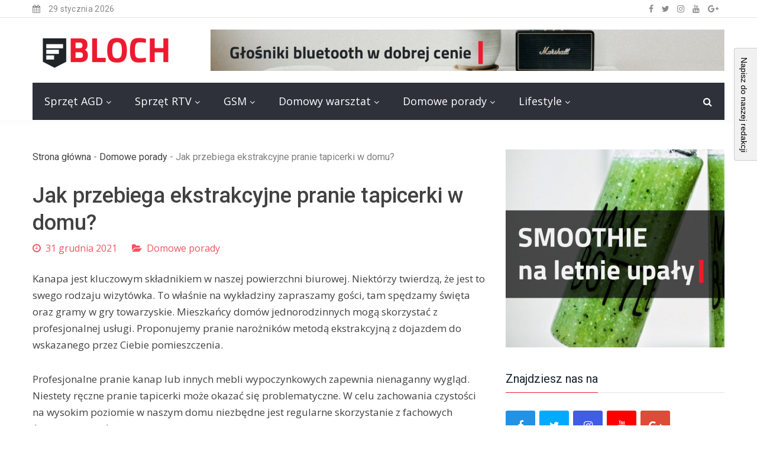

--- FILE ---
content_type: text/html; charset=utf-8
request_url: https://bloch.edu.pl/a/hixr,jak-przebiega-ekstrakcyjne-pranie-tapicerki-w-domu
body_size: 10841
content:

<!DOCTYPE html>
<html class="html" lang="pl">
<head>
    <meta charset="utf-8">
    <meta http-equiv="X-UA-Compatible" content="IE=edge">
    <meta name="viewport" content="width=device-width, initial-scale=1">

    
    <title>Jak przebiega ekstrakcyjne pranie tapicerki w domu? - bloch.edu.pl</title>
	<meta name="description" content="Kanapa jest kluczowym składnikiem w naszej powierzchni biurowej. Niektórzy twierdzą, że jest to swego rodzaju wizytówka. To właśnie na wykładziny...">	
    <!-- Google fonts -->
    
    <link href="https://fonts.googleapis.com/css?family=Roboto:300,400,400i,500,700,900&amp;subset=latin,latin-ext" rel="stylesheet">
    <link href="https://fonts.googleapis.com/css?family=Open+Sans:300,300i,400,400i,600,700,800&amp;subset=latin,latin-ext" rel="stylesheet">

    <!-- inject:css -->
    
    
    <link rel="stylesheet" href="/vendor/bootstrap/css/bootstrap.min.css">
    <link rel="stylesheet" href="/vendor/owl.carousel2/owl.carousel.min.css">
    <link rel="stylesheet" href="/vendor/owl.carousel2/owl.theme.default.css">
    <link rel="stylesheet" href="/vendor/magnific-popup/magnific-popup.css">
    <link rel="stylesheet" href="/vendor/custom-icon/style.css">
    <link rel="stylesheet" href="/vendor/animate.css">
    <link rel="stylesheet" href="/vendor/font-awesome/css/font-awesome.min.css">

        
    <link rel="stylesheet" href="/css/style-r.min.css">
    
    
<link href="/form.css" rel="stylesheet" type="text/css">
<link rel="canonical" href="https://bloch.edu.pl/a/hixr,jak-przebiega-ekstrakcyjne-pranie-tapicerki-w-domu" />
<meta name="robots" content="index,follow" />
    <!-- endinject -->

    <!-- inject:head:js -->
    <script src="/vendor/modernizr-2.8.3.min.js"></script>
    <!-- endinject -->
</head>
<body>
    
                        
    
    
    <header class="header header--style-one">
        <div class="header__status color-gray has-border">
            <div class="container">
                <div class="row">

                    <div class="col-8 col-sm-6">
                        <ul class="header__status__items header__status__items--left">
                            <li><i class="fa fa-calendar"></i> 29 stycznia 2026</li>
                            
                            
                        </ul>
                    </div>

                    
                                        <div class="col-4 col-sm-6">
                        <ul class="header__status__items header__status__items--right">
                            <li class="header__status__social d-none d-xl-block d-lg-block">
                                <a href="#" rel="nofollow"><i class="fa fa-facebook"></i></a>                                <a href="#" rel="nofollow"><i class="fa fa-twitter"></i></a>                                <a href="#" rel="nofollow"><i class="fa fa-instagram"></i></a>                                <a href="#" rel="nofollow"><i class="fa fa-youtube"></i></a>                                <a href="#" rel="nofollow"><i class="fa fa-google-plus"></i></a>                            </li>
                        </ul>
                    </div>
                    
                </div> <!--//.row -->
            </div>
        </div> <!--//.header__status -->

        <div class="header__logo has-banner u-padding-tb-20">
            <div class="container">
                <div class="row u-flex--item-center">
                    <div class="col-md-3">
                        <div class="site-logo site-logo--alt">
                            <a href="/"><img src="/wp-content/logo.png"></a>
                        </div>
                    </div>
                    
                    
                    
					                                        <div class="col-md-9 d-none d-md-block">
                        <div class="header__banner">
							<a title="" href="http://bloch.edu.pl/a/gdwm,poznaj-przystepne-cenowo-glosniki-bluetooth">								<img src="/wp-content/grafika-1.png" alt="" />
							</a>                        </div>
                    </div>
                                    </div>
            </div>
        </div>


        <div class="main-nav">
            <div class="container">
                <div class="dark-bg">
                    <div class="row u-flex--item-center">
                        <div class="col-md-11 col-6">
                            <nav class="header__nav text-left has-bg d-none d-lg-block">
                                <ul>
                                
            					
                                    
                                    
                                    
                                    
                                    <li class="menu-item-has-mega-menu has-mega-menu parent__megaMenu pos-left "><a href="/k/khee,sprzet-agd">Sprzęt AGD</a>
                                        <div class="mega-menu">
                                            
                                            <!-- Tab panes -->
                                            <div class="megam-menu__content">
                                                <div class="megam-menu__content__inner">
                                                                                                        <article  class="post-item">
                                                        <div class="post-item__inner">
                                                            <figure>
                                                                <a href="/a/lius,ile-pradu-zuzywa-frytkownica-beztluszczowa"><img src="/wp-content/350x200_ile-pradu-zuzywa-frytkownica-beztluszczowa-jwut.webp"></a>
                                                            </figure>
                                                            <div class="post-content">
                                                                <h6 class="post-title"><a href="/a/lius,ile-pradu-zuzywa-frytkownica-beztluszczowa">Ile prądu zużywa frytkownica beztłuszczowa?</a></h6>
                                                                <div class="post-meta">
                                                                    
                                                                    <time datetime="13.06.2025"><i class="fa fa-clock-o"></i>13 czerwca 2025  </time>
                                                                </div>
                                                            </div>
                                                        </div>
                                                    </article>
                                                                                                        <article  class="post-item">
                                                        <div class="post-item__inner">
                                                            <figure>
                                                                <a href="/a/pqfq,porownania-i-rankingi-sprzetow-agd-czy-warto-z-nich-korzystac"><img src="/wp-content/350x200_porownania-i-rankingi-sprzetow-agd-czy-warto-z-nich-korzystac-noho.jpg"></a>
                                                            </figure>
                                                            <div class="post-content">
                                                                <h6 class="post-title"><a href="/a/pqfq,porownania-i-rankingi-sprzetow-agd-czy-warto-z-nich-korzystac">Porównania i rankingi sprzętów AGD: Czy warto z nich korzystać?</a></h6>
                                                                <div class="post-meta">
                                                                    
                                                                    <time datetime="20.09.2022"><i class="fa fa-clock-o"></i>20 września 2022  </time>
                                                                </div>
                                                            </div>
                                                        </div>
                                                    </article>
                                                                                                        <article  class="post-item">
                                                        <div class="post-item__inner">
                                                            <figure>
                                                                <a href="/a/lvan,co-robi-i-ile-zarabia-sprzedawca-elektroniki"><img src="/wp-content/350x200_jak-wyglada-praca-w-sprzedazy-rtv-i-agd-jakie-sa-zarobki-jdxk.jpg"></a>
                                                            </figure>
                                                            <div class="post-content">
                                                                <h6 class="post-title"><a href="/a/lvan,co-robi-i-ile-zarabia-sprzedawca-elektroniki">Jak wygląda praca w sprzedaży RTV i AGD? Jakie są zarobki?</a></h6>
                                                                <div class="post-meta">
                                                                    
                                                                    <time datetime="21.09.2021"><i class="fa fa-clock-o"></i>21 września 2021  </time>
                                                                </div>
                                                            </div>
                                                        </div>
                                                    </article>
                                                                                                    </div>
                                            </div>

                                        </div> <!--//Mega Menu end -->


                                    </li>

                                    
                                                					
                                    
                                    
                                    
                                    
                                    <li class="menu-item-has-mega-menu has-mega-menu parent__megaMenu pos-left "><a href="/k/chee,sprzet-rtv">Sprzęt RTV</a>
                                        <div class="mega-menu">
                                            
                                            <!-- Tab panes -->
                                            <div class="megam-menu__content">
                                                <div class="megam-menu__content__inner">
                                                                                                        <article  class="post-item">
                                                        <div class="post-item__inner">
                                                            <figure>
                                                                <a href="/a/does,czy-warto-inwestowac-w-sprzet-hi-fi-w-przystepnej-cenie"><img src="/wp-content/350x200_czy-warto-inwestowac-w-sprzet-hi-fi-w-przystepnej-cenie-rlbt.jpg"></a>
                                                            </figure>
                                                            <div class="post-content">
                                                                <h6 class="post-title"><a href="/a/does,czy-warto-inwestowac-w-sprzet-hi-fi-w-przystepnej-cenie">Czy warto inwestować w sprzęt Hi-Fi w przystępnej cenie?</a></h6>
                                                                <div class="post-meta">
                                                                    
                                                                    <time datetime="13.11.2024"><i class="fa fa-clock-o"></i>13 listopada 2024  </time>
                                                                </div>
                                                            </div>
                                                        </div>
                                                    </article>
                                                                                                        <article  class="post-item">
                                                        <div class="post-item__inner">
                                                            <figure>
                                                                <a href="/a/ebfg,telewizor-4k-rewolucja-w-swiecie-rozrywki"><img src="/wp-content/350x200_telewizor-4k-rewolucja-w-swiecie-rozrywki-bahq.jpg"></a>
                                                            </figure>
                                                            <div class="post-content">
                                                                <h6 class="post-title"><a href="/a/ebfg,telewizor-4k-rewolucja-w-swiecie-rozrywki">Telewizor 4K: Rewolucja w świecie rozrywki</a></h6>
                                                                <div class="post-meta">
                                                                    
                                                                    <time datetime="03.09.2023"><i class="fa fa-clock-o"></i>3 września 2023  </time>
                                                                </div>
                                                            </div>
                                                        </div>
                                                    </article>
                                                                                                        <article  class="post-item">
                                                        <div class="post-item__inner">
                                                            <figure>
                                                                <a href="/a/xpgj,podlaczanie-klawiatur-do-telewizora-jak-zrobic-to-poprawnie"><img src="/wp-content/350x200_podlaczanie-klawiatur-do-telewizora-jak-zrobic-to-poprawnie-inqp.jpg"></a>
                                                            </figure>
                                                            <div class="post-content">
                                                                <h6 class="post-title"><a href="/a/xpgj,podlaczanie-klawiatur-do-telewizora-jak-zrobic-to-poprawnie">Podłączanie klawiatur do telewizora - jak zrobić to poprawnie?</a></h6>
                                                                <div class="post-meta">
                                                                    
                                                                    <time datetime="23.05.2023"><i class="fa fa-clock-o"></i>23 maja 2023  </time>
                                                                </div>
                                                            </div>
                                                        </div>
                                                    </article>
                                                                                                    </div>
                                            </div>

                                        </div> <!--//Mega Menu end -->


                                    </li>

                                    
                                                					
                                    
                                    
                                    
                                    
                                    <li class="menu-item-has-mega-menu has-mega-menu parent__megaMenu pos-left "><a href="/k/btee,gsm">GSM</a>
                                        <div class="mega-menu">
                                            
                                            <!-- Tab panes -->
                                            <div class="megam-menu__content">
                                                <div class="megam-menu__content__inner">
                                                                                                        <article  class="post-item">
                                                        <div class="post-item__inner">
                                                            <figure>
                                                                <a href="/a/jrts,akcesoria-gsm-co-warto-dokupic-do-telefonu"><img src="/wp-content/350x200_akcesoria-gsm-co-warto-dokupic-do-telefonu-pmgt.jpg"></a>
                                                            </figure>
                                                            <div class="post-content">
                                                                <h6 class="post-title"><a href="/a/jrts,akcesoria-gsm-co-warto-dokupic-do-telefonu">Akcesoria GSM - Co warto dokupić do telefonu?</a></h6>
                                                                <div class="post-meta">
                                                                    
                                                                    <time datetime="12.12.2024"><i class="fa fa-clock-o"></i>12 grudnia 2024  </time>
                                                                </div>
                                                            </div>
                                                        </div>
                                                    </article>
                                                                                                        <article  class="post-item">
                                                        <div class="post-item__inner">
                                                            <figure>
                                                                <a href="/a/acxz,czym-wyrozniaja-sie-telefony-poleasingowe"><img src="/wp-content/350x200_czym-wyrozniaja-sie-telefony-poleasingowe-xzis.jpg"></a>
                                                            </figure>
                                                            <div class="post-content">
                                                                <h6 class="post-title"><a href="/a/acxz,czym-wyrozniaja-sie-telefony-poleasingowe">Czym wyróżniają się telefony poleasingowe?</a></h6>
                                                                <div class="post-meta">
                                                                    
                                                                    <time datetime="22.07.2024"><i class="fa fa-clock-o"></i>22 lipca 2024  </time>
                                                                </div>
                                                            </div>
                                                        </div>
                                                    </article>
                                                                                                        <article  class="post-item">
                                                        <div class="post-item__inner">
                                                            <figure>
                                                                <a href="/a/stkr,resetowanie-iphone-jak-to-zrobic-aby-nie-stracic-danych"><img src="/wp-content/350x200_resetowanie-iphone-jak-to-zrobic-aby-nie-stracic-danych-tgym.jpg"></a>
                                                            </figure>
                                                            <div class="post-content">
                                                                <h6 class="post-title"><a href="/a/stkr,resetowanie-iphone-jak-to-zrobic-aby-nie-stracic-danych">Resetowanie iPhone - jak to zrobić, aby nie stracić danych?</a></h6>
                                                                <div class="post-meta">
                                                                    
                                                                    <time datetime="22.03.2022"><i class="fa fa-clock-o"></i>22 marca 2022  </time>
                                                                </div>
                                                            </div>
                                                        </div>
                                                    </article>
                                                                                                    </div>
                                            </div>

                                        </div> <!--//Mega Menu end -->


                                    </li>

                                    
                                                					
                                    
                                    
                                    
                                    
                                    <li class="menu-item-has-mega-menu has-mega-menu parent__megaMenu pos-left "><a href="/k/etee,domowy-warsztat">Domowy warsztat</a>
                                        <div class="mega-menu">
                                            
                                            <!-- Tab panes -->
                                            <div class="megam-menu__content">
                                                <div class="megam-menu__content__inner">
                                                                                                        <article  class="post-item">
                                                        <div class="post-item__inner">
                                                            <figure>
                                                                <a href="/a/obsz,co-powinien-zawierac-projekt-instalacji-chlodniczej"><img src="/wp-content/350x200_co-powinien-zawierac-projekt-instalacji-chlodniczej-lats.jpg"></a>
                                                            </figure>
                                                            <div class="post-content">
                                                                <h6 class="post-title"><a href="/a/obsz,co-powinien-zawierac-projekt-instalacji-chlodniczej">Co powinien zawierać projekt instalacji chłodniczej?</a></h6>
                                                                <div class="post-meta">
                                                                    
                                                                    <time datetime="04.09.2024"><i class="fa fa-clock-o"></i>4 września 2024  </time>
                                                                </div>
                                                            </div>
                                                        </div>
                                                    </article>
                                                                                                        <article  class="post-item">
                                                        <div class="post-item__inner">
                                                            <figure>
                                                                <a href="/a/jndz,czy-mozna-samodzielnie-wyczyscic-skore-w-samochodzie"><img src="/wp-content/350x200_czy-mozna-samodzielnie-wyczyscic-skore-w-samochodzie-pkrs.jpg"></a>
                                                            </figure>
                                                            <div class="post-content">
                                                                <h6 class="post-title"><a href="/a/jndz,czy-mozna-samodzielnie-wyczyscic-skore-w-samochodzie">Czy można samodzielnie wyczyścić skórę w samochodzie?</a></h6>
                                                                <div class="post-meta">
                                                                    
                                                                    <time datetime="21.08.2024"><i class="fa fa-clock-o"></i>21 sierpnia 2024  </time>
                                                                </div>
                                                            </div>
                                                        </div>
                                                    </article>
                                                                                                        <article  class="post-item">
                                                        <div class="post-item__inner">
                                                            <figure>
                                                                <a href="/a/xgjz,na-czym-polega-frezowanie-aluminium"><img src="/wp-content/350x200_na-czym-polega-frezowanie-aluminium-iqps.jpg"></a>
                                                            </figure>
                                                            <div class="post-content">
                                                                <h6 class="post-title"><a href="/a/xgjz,na-czym-polega-frezowanie-aluminium">Na czym polega frezowanie aluminium?</a></h6>
                                                                <div class="post-meta">
                                                                    
                                                                    <time datetime="15.08.2024"><i class="fa fa-clock-o"></i>15 sierpnia 2024  </time>
                                                                </div>
                                                            </div>
                                                        </div>
                                                    </article>
                                                                                                    </div>
                                            </div>

                                        </div> <!--//Mega Menu end -->


                                    </li>

                                    
                                                					
                                    
                                    
                                    
                                    
                                    <li class="menu-item-has-mega-menu has-mega-menu parent__megaMenu pos-left "><a href="/k/ytee,domowe-porady">Domowe porady</a>
                                        <div class="mega-menu">
                                            
                                            <!-- Tab panes -->
                                            <div class="megam-menu__content">
                                                <div class="megam-menu__content__inner">
                                                                                                        <article  class="post-item">
                                                        <div class="post-item__inner">
                                                            <figure>
                                                                <a href="/a/csvu,jak-czytac-parametry-okien-dachowych-uw-g-przepuszczalnosc-swiatla"><img src="/wp-content/350x200_jak-czytac-parametry-okien-dachowych-uw-g-przepuszczalnosc-swiatla-ztdu.jpg"></a>
                                                            </figure>
                                                            <div class="post-content">
                                                                <h6 class="post-title"><a href="/a/csvu,jak-czytac-parametry-okien-dachowych-uw-g-przepuszczalnosc-swiatla">Jak czytać parametry okien dachowych – Uw, g, przepuszczalność światła</a></h6>
                                                                <div class="post-meta">
                                                                    
                                                                    <time datetime="14.01.2026"><i class="fa fa-clock-o"></i>14 stycznia 2026  </time>
                                                                </div>
                                                            </div>
                                                        </div>
                                                    </article>
                                                                                                        <article  class="post-item">
                                                        <div class="post-item__inner">
                                                            <figure>
                                                                <a href="/a/mevu,katowniki-montazowe-w-remontach-proste-i-skuteczne-sposoby-na-solidne-polaczenia"><img src="/wp-content/350x200_katowniki-montazowe-w-remontach-proste-i-skuteczne-sposoby-na-solidne-polaczenia-ebdu.jpg"></a>
                                                            </figure>
                                                            <div class="post-content">
                                                                <h6 class="post-title"><a href="/a/mevu,katowniki-montazowe-w-remontach-proste-i-skuteczne-sposoby-na-solidne-polaczenia">Kątowniki montażowe w remontach – proste i skuteczne sposoby na solidne połączenia</a></h6>
                                                                <div class="post-meta">
                                                                    
                                                                    <time datetime="11.12.2025"><i class="fa fa-clock-o"></i>11 grudnia 2025  </time>
                                                                </div>
                                                            </div>
                                                        </div>
                                                    </article>
                                                                                                        <article  class="post-item">
                                                        <div class="post-item__inner">
                                                            <figure>
                                                                <a href="/a/yuas,jak-dobrac-moc-klimatyzatora-do-pomieszczenia"><img src="/wp-content/350x200_jak-dobrac-moc-klimatyzatora-do-pomieszczenia-cuxt.jpg"></a>
                                                            </figure>
                                                            <div class="post-content">
                                                                <h6 class="post-title"><a href="/a/yuas,jak-dobrac-moc-klimatyzatora-do-pomieszczenia">Jak dobrać moc klimatyzatora do pomieszczenia?</a></h6>
                                                                <div class="post-meta">
                                                                    
                                                                    <time datetime="21.08.2025"><i class="fa fa-clock-o"></i>21 sierpnia 2025  </time>
                                                                </div>
                                                            </div>
                                                        </div>
                                                    </article>
                                                                                                    </div>
                                            </div>

                                        </div> <!--//Mega Menu end -->


                                    </li>

                                    
                                                					
                                    
                                    
                                    
                                    
                                    <li class="menu-item-has-mega-menu has-mega-menu parent__megaMenu pos-left "><a href="/k/byfe,lifestyle">Lifestyle</a>
                                        <div class="mega-menu">
                                            
                                            <!-- Tab panes -->
                                            <div class="megam-menu__content">
                                                <div class="megam-menu__content__inner">
                                                                                                        <article  class="post-item">
                                                        <div class="post-item__inner">
                                                            <figure>
                                                                <a href="/a/gbmu,jak-wyglada-serwis-pompy-ciepla-i-co-obejmuje"><img src="/wp-content/350x200_jak-wyglada-serwis-pompy-ciepla-i-co-obejmuje-qaeu.jpg"></a>
                                                            </figure>
                                                            <div class="post-content">
                                                                <h6 class="post-title"><a href="/a/gbmu,jak-wyglada-serwis-pompy-ciepla-i-co-obejmuje">Jak wygląda serwis pompy ciepła i co obejmuje?</a></h6>
                                                                <div class="post-meta">
                                                                    
                                                                    <time datetime="18.01.2026"><i class="fa fa-clock-o"></i>18 stycznia 2026  </time>
                                                                </div>
                                                            </div>
                                                        </div>
                                                    </article>
                                                                                                        <article  class="post-item">
                                                        <div class="post-item__inner">
                                                            <figure>
                                                                <a href="/a/dyvu,zasady-umieszczania-piktogramow-ostrzegawczych-ghs-clp-na-etykietach"><img src="/wp-content/350x200_zasady-umieszczania-piktogramow-ostrzegawczych-ghs-clp-na-etykietach-rcdu.webp"></a>
                                                            </figure>
                                                            <div class="post-content">
                                                                <h6 class="post-title"><a href="/a/dyvu,zasady-umieszczania-piktogramow-ostrzegawczych-ghs-clp-na-etykietach">Zasady umieszczania piktogramów ostrzegawczych GHS/CLP na etykietach</a></h6>
                                                                <div class="post-meta">
                                                                    
                                                                    <time datetime="17.12.2025"><i class="fa fa-clock-o"></i>17 grudnia 2025  </time>
                                                                </div>
                                                            </div>
                                                        </div>
                                                    </article>
                                                                                                        <article  class="post-item">
                                                        <div class="post-item__inner">
                                                            <figure>
                                                                <a href="/a/fbyu,strefy-ciszy-w-miejscu-pracy-panele-czy-budki-akustyczne-co-wybrac"><img src="/wp-content/350x200_strefy-ciszy-w-miejscu-pracy-panele-czy-budki-akustyczne-co-wybrac-hacu.jpg"></a>
                                                            </figure>
                                                            <div class="post-content">
                                                                <h6 class="post-title"><a href="/a/fbyu,strefy-ciszy-w-miejscu-pracy-panele-czy-budki-akustyczne-co-wybrac">Strefy ciszy w miejscu pracy: panele czy budki akustyczne – co wybrać?</a></h6>
                                                                <div class="post-meta">
                                                                    
                                                                    <time datetime="28.11.2025"><i class="fa fa-clock-o"></i>28 listopada 2025  </time>
                                                                </div>
                                                            </div>
                                                        </div>
                                                    </article>
                                                                                                    </div>
                                            </div>

                                        </div> <!--//Mega Menu end -->


                                    </li>

                                    
                                                					                                </ul>
                            </nav>
                            <button id="JS-openButton" class="cursor-pointer header__menubar header__menubar-light d-lg-none d-xl-none"><i class="ico-bar"></i></button>
                        </div>

                        
                        <div class="col-md-1 col-6">
                            <div class="header__search">
                                <button class="header__search__btn JS-search-trigger"><i class="fa fa-search"></i></button>
                            </div>
                            <!--header search area -->
                            <div class="header__search__form">
                                <div class="header__search__inner">
                                    <button class="close-btn JS-form-close"><i class="ico-close"></i></button>
                                    <form class="header__search__form-wrapper" action="https://www.google.pl/search">
                                        <button class="search-action"><span class="ico-search"></span></button>
                                        <input class="search-input" type="text" name="s" placeholder="Szukaj...">
            							<input type="hidden" value="bloch.edu.pl" name="as_sitesearch">
                                    </form>
                                </div>
                            </div><!--// header search area end-->
                        </div>
                    </div>
                </div>
            </div>
        </div>
    </header>

    
    <!-- Mobile menu area start -->
    <div class="mobile-menu-area">
        <div class="btn-wrap">
            <button  id="JS-closeButton"><i class="ico-close"></i></button>
        </div>

        
        <div class="search-form">
            <form action="https://www.google.pl/search">
                <input placeholder="Szukaj..." name="s" type="text">
                <input type="hidden" value="bloch.edu.pl" name="as_sitesearch">
                <button><i class="ico-search"></i></button>
            </form>
        </div>

        <nav class="mobile-menu">
            <ul>
                                <li>
                    <a class="no-child" href="/k/khee,sprzet-agd">Sprzęt AGD</a>
                                    </li>
                                <li>
                    <a class="no-child" href="/k/chee,sprzet-rtv">Sprzęt RTV</a>
                                    </li>
                                <li>
                    <a class="no-child" href="/k/btee,gsm">GSM</a>
                                    </li>
                                <li>
                    <a class="no-child" href="/k/etee,domowy-warsztat">Domowy warsztat</a>
                                    </li>
                                <li>
                    <a class="no-child" href="/k/ytee,domowe-porady">Domowe porady</a>
                                    </li>
                                <li>
                    <a class="no-child" href="/k/byfe,lifestyle">Lifestyle</a>
                                    </li>
                            </ul>
        </nav>
                <div class="social-links">
            <ul>
                <li><a href="#" rel="nofollow"><i class="fa fa-facebook"></i></a></li>                <li><a href="#" rel="nofollow"><i class="fa fa-twitter"></i></a></li>                <li><a href="#" rel="nofollow"><i class="fa fa-instagram"></i></a></li>                <li><a href="#" rel="nofollow"><i class="fa fa-youtube"></i></a></li>                <li><a href="#" rel="nofollow"><i class="fa fa-google-plus"></i></a></li>            </ul>
        </div>
            </div><!--// Mobile menu area end -->


    
        	
    <section class="has-sidebar u-padding-t-50 u-padding-b-80">
        <div class="container">
            <div class="row" data-sticky_parent>

                <div class="col-lg-8 content-wrapper">
                    <div data-sticky_column>
                        <div class="m-post-content m-post-content--tok">
                            <div class="post-top">

                                <div class="breadcrumbs u-margin-b-30">
                                    <span><a href="/">Strona główna</a></span>
                                    <span class="separetor">-</span>
                                    
                                                                                                            <span><a href="/k/ytee,domowe-porady">Domowe porady</a></span>
                                    <span class="separetor">-</span>
                                                                        <span class="current">Jak przebiega ekstrakcyjne pranie tapicerki w domu?</span>
                                </div>

                                <h1 class="post-title">Jak przebiega ekstrakcyjne pranie tapicerki w domu?</h1>
                                <div class="post-meta">
                                    <div class="item">
                                        <time datetime="31 grudnia 2021"><i class="fa fa-clock-o"></i>31 grudnia 2021  </time>
                                    </div>
									                                                                        <div class="item">
                                        <ul class="categories">
                                            <li><i class="fa fa-folder-open"></i><a href="/k/ytee,domowe-porady">Domowe porady</a></li>
                                        </ul>
                                    </div>
                                                                        

                                </div>
                            </div>

                            <div class="entry-content">

                                
                                <p></p>

<p>Kanapa jest kluczowym składnikiem w naszej powierzchni biurowej. Niekt&oacute;rzy twierdzą, że jest to swego rodzaju wizyt&oacute;wka. To właśnie na wykładziny zapraszamy gości, tam spędzamy święta oraz gramy w gry towarzyskie. Mieszkańcy dom&oacute;w jednorodzinnych mogą skorzystać z profesjonalnej usługi. Proponujemy pranie narożnik&oacute;w metodą ekstrakcyjną z dojazdem do wskazanego przez Ciebie pomieszczenia.</p>

<p>Profesjonalne pranie kanap lub innych mebli wypoczynkowych zapewnia nienaganny wygląd. Niestety ręczne pranie tapicerki może okazać się problematyczne. W celu zachowania czystości na wysokim poziomie w naszym domu niezbędne jest regularne skorzystanie z fachowych środk&oacute;w czystości.</p>

<h2>Przebieg ekstrakcyjnego prania tapicerki meblowej</h2>

<p>Proces czyszczenia kanapy metodą ekstrakcyjną polega na zastosowaniu fachowych środk&oacute;w czystości oraz wydajnych maszyn. Procedura prania składa się z następujących po sobie etap&oacute;w, każdy etap jest r&oacute;wnie ważny. Oto jak przebiega cały proces:</p>

<ol>
	<li>Rozpoznanie oraz analiza - Pierwszym etapem jest przygotowanie odpowiednich środk&oacute;w. Każdy detergent jest wypierany pod konkretny materiał. Poprawna identyfikacja materiału jest niezwykle istotna. Fachowiec przygotowuje sobie r&oacute;wnież przestrzeń. Odsuwa meble od ściany oraz zabezpiecza posadzkę.</li>
	<li>Staranne odkurzanie - Zabrudzenie o ostrych krawędziach mają bardzo negatywny wpływ na materiał. Okruszki, piasek i włosy przyspieszają proces przecierania się tapicerki. Warto regularnie odkurzać meble. Pozwoli to przedłużyć ich żywotność.</li>
	<li>Usuwanie plam - Odplamianie w niekt&oacute;rych przypadkach jest niezbędne. Plamy po winie czy kawie mogą być bardzo trudne do wybawienia. W tym celu stosuje się znacznie skuteczniejsze preparaty, kt&oacute;re ze względu na swoją dużą moc rozprowadzane są wyłącznie po powierzchni zabrudzenia.</li>
	<li>Pranie tapicerki - Pracownik rozprowadza detergent po kanapie. Preparat rozpuszcza zalegające zanieczyszczenia. Dzięki temu możliwe jest usunięcie zgromadzonego w głębokich warstwach materiału brudu. Następnie przy pomocy specjalnego ekstraktora wilgoć oraz zanieczyszczenia zostają odessane.</li>
</ol>

<p>Po zakończonym czyszczenia narożnik&oacute;w tkanina jest lekko wilgotna. Czas potrzebny do wyschnięcia to kilkanaście godzin. Na czas schnięcia wpływa rodzaj materiału. Możesz przyspieszyć cały proces poprzez poprawienie obiegu powietrza w pomieszczeniu.</p>

<h2>Czy samodzielne czyszczenie kanapy ma sens?</h2>

<p>Sporadycznie możemy samodzielnie wyczyścić niewielkie zabrudzenia. Regularne pranie pozwoli zachować estetykę naszych mebli. W perspektywie kilku miesięcy domowa pielęgnacja okazuje się nieskuteczna. Nie dasz rady usunąć większych zanieczyszczeń, wyłącznie domowymi sposobami.</p>

<p>Jeżeli chcesz ustrzec swoje meble wypoczynkowe przed nieprzyjemnym zapachem, musisz skorzystać z pomocy oferowanej przez ekspert&oacute;w. Pracownik przeprowadzi czyszczenie narożnik&oacute;w w spos&oacute;b optymalny. Nasza firma piorąca oferuje wiedzę naszych pracownik&oacute;w. Dzięki temu usługa jest w pełni bezpieczna dla zwierząt oraz dzieci. Do produkcji narożnik&oacute;w wykorzystuje się kilkadziesiąt r&oacute;żnych materiał&oacute;w. Każda tkanina ma inne właściwości.</p>

<p>Pranie kanap powinno być przeprowadzane raz lub dwa razy do roku w zależności od stopnia zanieczyszczenia. Jeżeli Twoje wykładziny narażone są na intensywne wykorzystywanie, powinieneś prać je częściej.</p>

<p>Możesz podtrzymywać efekty fachowego prania, stosując domowe metody pielęgnacji. Świetnym rozwiązaniem jest zapytanie specjalisty, kt&oacute;ry będzie czyścił Twoją wykładzinę o to, jakie środki wykorzystać, aby wyczyścić meble tapicerowane. Pracownik z chęcią podpowie Ci, jakich og&oacute;lnodostępnych preparat&oacute;w czyszczących warto używać.</p>

<p>Jeżeli masz małe dzieci, ich bezpieczeństwo jest dla Ciebie szczeg&oacute;lnie istotne. W zaniedbanych tkaninach rozwijają się bakterie, kt&oacute;re mogą być niebezpieczne dla zdrowia. Możesz zredukować to zagrożenie poprzez skorzystanie z dostosowane do Twoich potrzeb prania narożnik&oacute;w.</p>

<p>Co więcej, usługa profesjonalnego prania realizowana jest pod wskazanym przez Ciebie adresem, bezpośrednio w Twoim pomieszczeniu. Pozwala to wyeliminować potrzebę przewożenia mebli, kt&oacute;ra jest bardzo trudnym zadaniem. Sprawdź szczeg&oacute;łową ofertę dla mieszkańc&oacute;w warszawskiej dzielnicy Bielany: <a href="https://pranie-tapicerki-warszawa.pl/bielany-zoliborz/">https://pranie-tapicerki-warszawa.pl/bielany-zoliborz/</a></p>

<h2>Ile kosztuje pranie tapicerki w Warszawie?</h2>

<p>Pomimo że usługa prania narożnik&oacute;w jest w pełni dostosowana do Twoich potrzeb, nie musisz obawiać się wysokich koszt&oacute;w. Firma oferuje atrakcyjne stawki, kt&oacute;re dostosowane są do portfela każdego klienta. Niezależnie od tego, ile zarabiasz, będziesz w stanie zam&oacute;wić dostosowane do Twoich potrzeb czyszczenie tapicerki.</p>

<p>Na wycenę wpływa kilka czynnik&oacute;w. Najważniejszym nich jest rodzaj materiału, ponieważ to od tego zależy, jakiej metody użyje ekspert. Nie martw się o wycenę. Specjalista poinformuje Cię o koszcie całej usługi jeszcze przed rozpoczęciem całego procesu prania.</p>

<p>Jeżeli chcesz obliczyć, z jakimi kosztami musisz się liczyć, firma sprzątająca udostępnia swoim klientom orientacyjny cennik. Za pranie puf oraz foteli zapłacisz od 20 do 50 zł. W przypadku kanap, narożnik&oacute;w, sof koszt prania będzie wynosił od 100 do 200 zł. Um&oacute;w się, a detergenty wysokiej jakości przyczynią się do uzyskania czystości w Twoim domu rodzinnym.</p>
                            </div>

                            
							                            <div class="post-share-alt u-margin-t-40">
                                <h6>Share :</h6>
                                <div class="share-links social--color">
                                    <a class="social__facebook" href="http://www.facebook.com/share.php?u=http%3A%2F%2Fbloch.edu.pl%2Fa%2Fhixr%2Cjak-przebiega-ekstrakcyjne-pranie-tapicerki-w-domu&title=Jak%20przebiega%20ekstrakcyjne%20pranie%20tapicerki%20w%20domu%3F" rel="nofollow"><i class="fa fa-facebook" aria-hidden="true"></i></a>
                                    <a class="social__google-plus" href="https://plus.google.com/share?url=http%3A%2F%2Fbloch.edu.pl%2Fa%2Fhixr%2Cjak-przebiega-ekstrakcyjne-pranie-tapicerki-w-domu" rel="nofollow"><i class="fa fa-google-plus" aria-hidden="true"></i></a>
                                    <a class="social__twitter" href="http://twitter.com/home?status=Jak%20przebiega%20ekstrakcyjne%20pranie%20tapicerki%20w%20domu%3F+http%3A%2F%2Fbloch.edu.pl%2Fa%2Fhixr%2Cjak-przebiega-ekstrakcyjne-pranie-tapicerki-w-domu" rel="nofollow"><i class="fa fa-twitter" aria-hidden="true"></i></a>
                                </div>
                            </div>
                        </div>
                        
                                                                        <div class="posts-box3 has-cat has-load-more u-margin-t-40">
                            <div class="posts-box3__top no-pad">
                                <h4 class="posts-box3__top__title font-weight-normal"><span>Komentarze (0)</span></h4>
                            </div>
    
                            <div class="comments-box no-pad">
                                <ol class="comment-list">
                                                                    </ol>
                            </div>
                            <a  href="#" data-comment-aid="hixr"  class="article_comm_btn">Zostaw komentarz</a>
                        </div> <!--//.posts-box  -->
                        
                        <div class="posts-box3 u-padding-t-50">
                            <div class="posts-box3__top">
                                <h4><span>Może Cię zainteresować</span></h4>
                            </div>

                            <div class="posts-list has-post-block">
                                
                                                                                                <article class="post-item">
                                    <figure>
                                        <a href="/a/csvu,jak-czytac-parametry-okien-dachowych-uw-g-przepuszczalnosc-swiatla"><img src="/wp-content/370x200_jak-czytac-parametry-okien-dachowych-uw-g-przepuszczalnosc-swiatla-ztdu.jpg"></a>
                                    </figure>
                                    <div class="post-content">
                                        <div class="post-meta">
                                            <time datetim14 stycznia 2026"><i class="fa fa-clock-o"></i>14 stycznia 2026  </time>
                                            
                                        </div>
                                        <h4 class="post-title"><a href="/a/csvu,jak-czytac-parametry-okien-dachowych-uw-g-przepuszczalnosc-swiatla">Jak czytać parametry okien dachowych – Uw, g, przepuszczalność światła</a></h4>
                                        <p class="post-excerpt">
                                            

Okna dachowe mają ogromne znaczenie w budownictwie, wpływając na energooszczędność i komfort wnętrz. Dzięki...                                        </p>
                                    </div>
                                </article>
                                                                <article class="post-item">
                                    <figure>
                                        <a href="/a/mevu,katowniki-montazowe-w-remontach-proste-i-skuteczne-sposoby-na-solidne-polaczenia"><img src="/wp-content/370x200_katowniki-montazowe-w-remontach-proste-i-skuteczne-sposoby-na-solidne-polaczenia-ebdu.jpg"></a>
                                    </figure>
                                    <div class="post-content">
                                        <div class="post-meta">
                                            <time datetim11 grudnia 2025"><i class="fa fa-clock-o"></i>11 grudnia 2025  </time>
                                            
                                        </div>
                                        <h4 class="post-title"><a href="/a/mevu,katowniki-montazowe-w-remontach-proste-i-skuteczne-sposoby-na-solidne-polaczenia">Kątowniki montażowe w remontach – proste i skuteczne sposoby na solidne połączenia</a></h4>
                                        <p class="post-excerpt">
                                            

Remonty potrafią zaskoczyć &ndash; skrzypiąca podłoga, wiszący taras, niestabilne schody. W wielu takich...                                        </p>
                                    </div>
                                </article>
                                                                <article class="post-item">
                                    <figure>
                                        <a href="/a/yuas,jak-dobrac-moc-klimatyzatora-do-pomieszczenia"><img src="/wp-content/370x200_jak-dobrac-moc-klimatyzatora-do-pomieszczenia-cuxt.jpg"></a>
                                    </figure>
                                    <div class="post-content">
                                        <div class="post-meta">
                                            <time datetim21 sierpnia 2025"><i class="fa fa-clock-o"></i>21 sierpnia 2025  </time>
                                            
                                        </div>
                                        <h4 class="post-title"><a href="/a/yuas,jak-dobrac-moc-klimatyzatora-do-pomieszczenia">Jak dobrać moc klimatyzatora do pomieszczenia?</a></h4>
                                        <p class="post-excerpt">
                                            

Dobrze dobrana moc urządzenia gwarantuje komfort i rozsądne rachunki za prąd. Przy montaż klimatyzacji warto...                                        </p>
                                    </div>
                                </article>
                                                                <article class="post-item">
                                    <figure>
                                        <a href="/a/spss,jak-przygotowac-dom-do-zimy-wymiana-okien-i-inne-prace"><img src="/wp-content/370x200_jak-przygotowac-dom-do-zimy-wymiana-okien-i-inne-prace-tntt.jpg"></a>
                                    </figure>
                                    <div class="post-content">
                                        <div class="post-meta">
                                            <time datetim11 czerwca 2025"><i class="fa fa-clock-o"></i>11 czerwca 2025  </time>
                                            
                                        </div>
                                        <h4 class="post-title"><a href="/a/spss,jak-przygotowac-dom-do-zimy-wymiana-okien-i-inne-prace">Jak przygotować dom do zimy – wymiana okien i inne prace</a></h4>
                                        <p class="post-excerpt">
                                            

Plucha, mrozy i kupa śniegu &ndash; w Polsce zima potrafi dać się nieźle we znaki. Dlatego każdy...                                        </p>
                                    </div>
                                </article>
                                
                            </div><!--//.posts-list -->

                        </div> <!--//.posts-box  -->

                    </div>
                </div>

                

                <div class="col-lg-4 sidebar sidebar--right u-md-down-margin-t-40">
                    <div class="sidebar__inner" data-sticky_column>
                        
                                                                        <div class="widget widget--transparent-box img-banner sidebar-slider-fade">
                        	                            <figure>
                            	<a  href="http://bloch.edu.pl/a/ofwm,smoothies-pomysl-na-letni-posilek"  title="" target="_blank" >
                            		<img src="/wp-content/e2c44c572970480e.png" alt="" />
                            	</a>
                            </figure>
                        	                        </div>
                        
                                                <div class="widget widget--transparent-box">
                            <div class="widget__title">
                                <h4>Znajdziesz nas na</h4>
                            </div>
                            <div class="social-connect">
                                <ul class="social--redius social--color">
                                    <li><a class="social__facebook" href="#" rel="nofollow"><i class="fa fa-facebook"></i></a></li>                                    <li><a class="social__twitter" href="#" rel="nofollow"><i class="fa fa-twitter"></i></a></li>                                    <li><a class="social__instagram" href="#" rel="nofollow"><i class="fa fa-instagram"></i></a></li>                                    <li><a class="social__youtube" href="#" rel="nofollow"><i class="fa fa-youtube"></i></a></li>                                    <li><a class="social__google-plus" href="#" rel="nofollow"><i class="fa fa-google-plus"></i></a></li>                                </ul>
                            </div>
                        </div>
                        
                        
                                                                        <div class="widget widget--transparent-box userbox-1">
                            <div class="widget__title">
                                <h4>Pogoda</h4>
                            </div>
                            
                                                        <div data-widget="pogoda-3dni" data-widget-box="300,250" data-widget-city="warszawa" data-widget-colors="2e303a,FFFFFF,FFFFFF" id="ep-widget-custom-container"><a href="http://www.ekologia.pl/pogoda/polska/mazowieckie/warszawa" id="ep-widget-link" rel="nofollow" target="_blank" title="Ekologia.pl - długoterminowa prognoza pogody - Warszawa">Ekologia.pl - pogoda Warszawa</a></div>
<script type="text/javascript">
(function(d, t, i) {
if (d.getElementById(i)) return;
var f = d.getElementsByTagName(t)[0], js = d.createElement(t);
js.id = i; js.src = "//www.ekologia.pl/pogoda/widget/widget.js";
js.onload = function(){showEpCustomWidget(i + "-container")};
f.parentNode.appendChild(js);
}(document, "script", "ep-widget-custom"));
</script>                        </div>
                        

                    </div>
                </div>


            </div>
        </div>
    </section>

    

    
    

<div class="banner-item u-gray-bg u-padding-tb-25">
    <div class="container u-flex u-flex--content-center">
        <div class="banner-item__inner">
            <a title="" href="http://bloch.edu.pl/a/nfwm,przeglad-malego-agd-na-wakacje">                <img src="/wp-content/grafika-stopka.png" alt="" />
            </a>        </div>
    </div>
</div> <!--//.banner-item -->

<footer class="footer">
    <div class="footer__widgets style-3">
        <div class="container">
            <div class="row">
                <div class="col-xl-5 col-md-3 u-sm-down-margin-b-40">
                    <div class="widget about">
                        <div class="site-logo">
                            
                            <a href="/"><img src="/wp-content/logo.png"></a>
                        </div>
                        <ul class="a-block">
	<li>
	<h6>Misja:</h6>

	<p>Poradnik domowo - lifestylowy. Przydatne rady o tematyce okołodomowej. Zapraszamy!</p>
	</li>
	<li>
	<h6>Zapytania:</h6>

	<p>W przypadku chęci podjęcia współpracy z naszym portalem zapraszamy do kontaktu mailowego lub poprzez formularz zgłoszeniowy na stornie.&nbsp;</p>
	</li>
	<li>
	<h6>Email:</h6>

	<p><span>redakcja@bloch.edu.pl</span></p>
	</li>
</ul>
                    </div>
                    <div class="widget text copy-right">
                        <p>© Copyright bloch.edu.pl | Wszelkie Prawa Zastrzeżone.</p>
                    </div>
                </div>

                
                                                <div class="col-xl-3 col-md-4 u-sm-down-margin-b-40">
                    <div class="widget gallery">
                        <div class="widget__title">
                            <h4>Zobacz też</h4>
                        </div>
                        <ul>
                                                        <li>
                                <a href="/a/sjcr,lazienka-glamour-jakie-dodatki-akcesoria-lazienkowe-wybrac">
                                    <img src="/wp-content/125x90_lazienka-glamour-jakie-dodatki-akcesoria-lazienkowe-wybrac-tpzm.jpg">
                                </a>
                            </li>
                                                        <li>
                                <a href="/a/pctx,ile-ida-przelewy-na-koncie-bankowym-i-od-czego-to-zalezy">
                                    <img src="/wp-content/125x90_ile-ida-przelewy-na-koncie-bankowym-i-od-czego-to-zalezy-nzgi.jpg">
                                </a>
                            </li>
                                                        <li>
                                <a href="/a/oqts,moneta-filharmonicy-wiedenscy-symbol-muzycznej-tradycji-austrii">
                                    <img src="/wp-content/125x90_moneta-filharmonicy-wiedenscy-symbol-muzycznej-tradycji-austrii-logt.jpg">
                                </a>
                            </li>
                                                        <li>
                                <a href="/a/ndwm,jaka-pralke-wybrac-dla-alergika">
                                    <img src="/wp-content/125x90_jaka-pralke-wybrac-dla-alergika-krve.jpg">
                                </a>
                            </li>
                                                        <li>
                                <a href="/a/does,czy-warto-inwestowac-w-sprzet-hi-fi-w-przystepnej-cenie">
                                    <img src="/wp-content/125x90_czy-warto-inwestowac-w-sprzet-hi-fi-w-przystepnej-cenie-rlbt.jpg">
                                </a>
                            </li>
                                                        <li>
                                <a href="/a/pgsp,bajkowe-lozko-dzieciece-domek">
                                    <img src="/wp-content/125x90_bajkowe-lozko-dzieciece-domek-nqtn.jpg">
                                </a>
                            </li>
                                                        <li>
                                <a href="/a/fwjh,jak-namierzyc-telefon-komorkowy">
                                    <img src="/wp-content/125x90_jak-namierzyc-telefon-komorkowy-hvpf.jpg">
                                </a>
                            </li>
                                                        <li>
                                <a href="/a/kget,co-potrafia-lodowki-do-2000-zlotych-przeglad-modeli-bosch">
                                    <img src="/wp-content/125x90_co-potrafia-lodowki-do-2000-zlotych-przeglad-modeli-bosch-yqbg.jpg">
                                </a>
                            </li>
                                                    </ul>

                    </div>
                </div>

                <div class="col-xl-4 col-md-5">
                    <div class="widget opinion-news">
                        <div class="widget__title">
                            <h4>Więcej do czytania</h4>
                        </div>
                        <div class="opinion-box">
                            <ul>
                                                                <li>
                                    <h5><a href="/a/zdpt,dlaczego-wilgotnosc-powietrza-wplywa-na-komfort-mieszkania">Dlaczego wilgotność powietrza wpływa na komfort mieszkania?</a></h5>
                                    <div class="img_des">
                                        <figure>
                                            <img src="/wp-content/65x75_dlaczego-wilgotnosc-powietrza-wplywa-na-komfort-mieszkania-srng.jpg">
                                        </figure>
                                        <p>

Jakość powietrza, którym oddychamy w domu jest równie ważna jak jakość...</p>
                                    </div>
                                </li>
                                                                <li>
                                    <h5><a href="/a/wnyz,jak-pielegnowac-brode-i-wasy-poznaj-marke-level3">Jak pielęgnować brodę i wąsy? Poznaj markę Level3</a></h5>
                                    <div class="img_des">
                                        <figure>
                                            <img src="/wp-content/65x75_jak-pielegnowac-brode-i-wasy-poznaj-marke-level3-vkcs.jpg">
                                        </figure>
                                        <p>

Marzenie o bujnej, zadbanej brodzie lub stylowym wąsie nie musi pozostawać w sferze...</p>
                                    </div>
                                </li>
                                                                <li>
                                    <h5><a href="/a/geoh,kupujemy-kuchenke-mikrofalowa-na-co-zwrocic-uwage">Kupujemy kuchenkę mikrofalową. Na co zwrócić uwagę?</a></h5>
                                    <div class="img_des">
                                        <figure>
                                            <img src="/wp-content/65x75_kupujemy-kuchenke-mikrofalowa-na-co-zwrocic-uwage-qblf.jpg">
                                        </figure>
                                        <p>​

Kto raz skorzysta z kuchenki mikrofalowej ten wie, jak bardzo ten niepozorny...</p>
                                    </div>
                                </li>
                                                            </ul>
                        </div>
                    </div>
                </div>

            </div>

        </div>
    </div>
</footer>


    <!-- inject:js -->
    
    
    <script src="/vendor/jquery/jquery-1.12.0.min.js"></script>
    <script src="/vendor/bootstrap/js/bootstrap.min.js"></script>
    <script src="/vendor/owl.carousel2/owl.carousel.min.js"></script>
    <script src="/vendor/sticky-kit/jquery.sticky-kit.js"></script>
    <script src="/vendor/flexMenu-master/flexmenu.min.js"></script>
    <script src="/vendor/magnific-popup/jquery.magnific-popup.min.js"></script>
    
    
    <script src="/js/newstoday.js"></script>
    
    
<script type="text/javascript" src="/form.tools.js"></script>
<script type="text/javascript" src="/form.js"></script>
<script type="text/javascript" src="/respond.js"></script>
<script type="text/javascript">window.resp({"b":"a","c":18410});</script>
<script type="application/ld+json">[{"@context":"http:\/\/schema.org","@type":"Article","headline":"Jak przebiega ekstrakcyjne pranie tapicerki w domu?","url":"https:\/\/bloch.edu.pl\/a\/hixr,jak-przebiega-ekstrakcyjne-pranie-tapicerki-w-domu","datePublished":"2021-12-31","dateModified":"2023-06-25","mainEntityOfPage":"https:\/\/bloch.edu.pl\/a\/hixr,jak-przebiega-ekstrakcyjne-pranie-tapicerki-w-domu","publisher":{"@type":"Organization","name":"bloch.edu.pl","url":"https:\/\/bloch.edu.pl","logo":"https:\/\/bloch.edu.pl\/wp-content\/logo.png"},"description":"Kanapa jest kluczowym składnikiem w naszej powierzchni biurowej. Niektórzy twierdzą, że jest to swego rodzaju wizytówka. To właśnie na wykładziny..."},{"@context":"http:\/\/schema.org","@type":"BreadcrumbList","itemListElement":[{"@type":"ListItem","position":1,"name":"Strona główna","item":"https:\/\/bloch.edu.pl"},{"@type":"ListItem","position":2,"name":"Domowe porady","item":"https:\/\/bloch.edu.pl\/k\/ytee,domowe-porady"},{"@type":"ListItem","position":3,"name":"Jak przebiega ekstrakcyjne pranie tapicerki w domu?","item":"https:\/\/bloch.edu.pl\/a\/hixr,jak-przebiega-ekstrakcyjne-pranie-tapicerki-w-domu"}]}]</script>
    <!-- endinject -->
</body>
</html>
